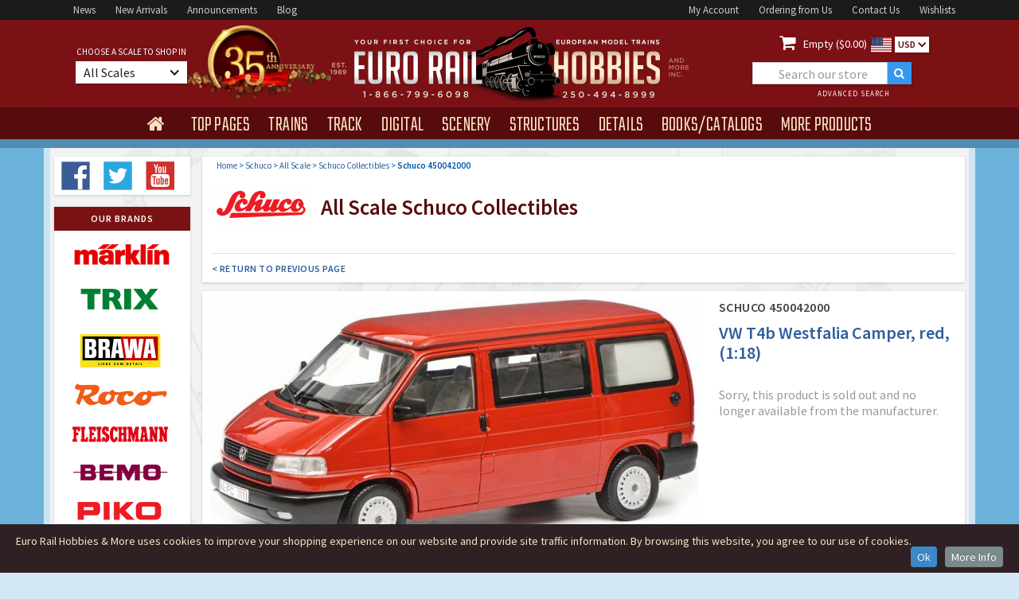

--- FILE ---
content_type: text/html
request_url: https://www.eurorailhobbies.com/schuco/SC-450042000
body_size: 15130
content:


<!DOCTYPE html>

<html>
<head>
<meta charset="utf-8">
<title>Schuco 450042000 VW T4b Westfalia Camper, red, (1:18) </title>
<meta name="description" content="Buy the Schuco 450042000  With the launch of the Volkswagen T4 Transporter series in August 1990, the era of rear-wheel drive...">
<meta name="keywords" content="Schuco, 450042000, All scale,  Schuco Collectibles">
<meta content="INDEX,FOLLOW" name="robots" />
<meta http-equiv="description" content="Schuco 450042000  With the launch of the Volkswagen T4 Transporter series in August 1990, the era of rear-wheel drive...">
<meta property="og:title" content="Schuco 450042000 VW T4b Westfalia Camper, red, (1:18) ">
<meta name="og:url" content="https://www.eurorailhobbies.com/schuco/SC-450042000" />

<meta name="og:site_name" content="Euro Rail Hobbies & More" />
<meta name="viewport" content="width=device-width, initial-scale=1">
<link rel="shortcut icon" type="image/x-icon" href="/images/erh-2016-favico_image.gif">
<link rel="apple-touch-icon" href="/images/erh-2016-webclip_image.gif">
<link rel="stylesheet" type="text/css" href="/css/normalize.css">
<link rel="stylesheet" type="text/css" href="/css/webflow.css">
<link rel="stylesheet" type="text/css" href="/css/euro-rail-hobbies-more.webflow.css">
<link rel="stylesheet" type="text/css" href="/css/jquery-ui.css">
<link rel="canonical" href="https://www.eurorailhobbies.com/schuco/SC-450042000" />

<!-- Google Tag Manager -->
<script>(function(w,d,s,l,i){w[l]=w[l]||[];w[l].push({'gtm.start':
new Date().getTime(),event:'gtm.js'});var f=d.getElementsByTagName(s)[0],
j=d.createElement(s),dl=l!='dataLayer'?'&l='+l:'';j.async=true;j.src=
'https://www.googletagmanager.com/gtm.js?id='+i+dl;f.parentNode.insertBefore(j,f);
})(window,document,'script','dataLayer','GTM-M7P77JF');</script>
<!-- End Google Tag Manager -->

<script src="https://ajax.googleapis.com/ajax/libs/webfont/1.5.18/webfont.js" ></script>
 <script>
    WebFont.load({
      google: {
        families: ["Teko:300,regular,500","Source Sans Pro:200,300,regular,600,700"]
      }
    });
</script>

<script>(function(w,d,t,r,u){var f,n,i;w[u]=w[u]||[],f=function(){var o={ti:"97190383", enableAutoSpaTracking: true};o.q=w[u],w[u]=new UET(o),w[u].push("pageLoad")},n=d.createElement(t),n.src=r,n.async=1,n.onload=n.onreadystatechange=function(){var s=this.readyState;s&&s!=="loaded"&&s!=="complete"||(f(),n.onload=n.onreadystatechange=null)},i=d.getElementsByTagName(t)[0],i.parentNode.insertBefore(n,i)})(window,document,"script","//bat.bing.com/bat.js","uetq");</script>


  <link rel="shortcut icon" type="image/x-icon" href="/images/erh-2016-favico_image.gif">
  <link rel="apple-touch-icon" href="/images/erh-2016-webclip_image.gif">
  <style type="text/css">
	#finderalert {
	font-size: 12px;
	line-height: 14px;
	font-weight: 600;
	color: #dd0000;
	display:none;
	padding:0 0 5px 0;
	margin:0px 15px 9px 15px;
	}
	
	.faceted-nav-showall-link {
	  color: #305e9c;
	  font-size: 10px;
	  font-weight: 600;
	  letter-spacing: 0.5px;
	  text-decoration:none;
	}
	
	.breadcrumb {
		display: inline;
		font-size: 11px;
		color: #0054a6;
		font-weight: 400;
	}
	
	.shand {
		border: 1px solid #6db2db;
		background-color: #fafafa;
		font-size: 12px;
		line-height:18px;
		color: #444;
		font-weight: 400;
		padding:8px;
	}
	
	div.ui-tooltip {
    min-width: 250px;
	}	
	
	strong {font-weight: 600;font-style: normal;}
	  
    @media screen and (min-width: 1200px) {
        .w-container {
          max-width: 1170px;
        }
        .erh-nav-dropdown-toogle {
	        margin-right: 0px;
			margin-bottom: 0px;
			padding: 12px 15px 7px 15px;
		}
		 .era-nav-dropdown-text {
		 font-size: 28px;
		 letter-spacing: 0px;
      	}
      	.nav2-centerblock {
	  	width: 480px;
	  	}
	  	.nav2-leftblock {
	  	width: 340px;
	  	}
	  	.nav2-rightblock {
	  	width: 340px;
	  	}
	  	.era-searchbox1 {
		width: 200px;
		margin-left:25px;
  		}
  		.erh-brand-banner-image {
  		height: 256px;
  		}
  		.erh-navmenu { height:40px;}
    }
 
  @media (max-width: 479px) { .erh-navmenu { height:auto;} }
  </style>
<link rel="stylesheet" type="text/css" href="/css/euro-rail-hobbies-more.webflow.css?v=1.7">
<link rel="stylesheet" href="/js/CookieInfo/css/default.css">
<!-- Google tag (gtag.js) -->
<script async src="https://www.googletagmanager.com/gtag/js?id=AW-1072394777"></script>
<script>
  window.dataLayer = window.dataLayer || [];
  function gtag(){dataLayer.push(arguments);}
  gtag('js', new Date());

  gtag('config', 'AW-1072394777');
</script>

<script>
  gtag('config', 'AW-1072394777/TOd1CMT_6s8aEJnkrf8D', {
    'phone_conversion_number': '1-866-799-6098'
  });
</script>

</head>
<body class="body-erh">




<div>
  <div itemtype="https://schema.org/Product" itemscope>
    <meta itemprop="mpn" content="450042000" />
    <meta itemprop="name" content="Schuco VW T4b Westfalia Camper, red, (1:18)" />
    
    <meta itemprop="description" content="Schuco 450042000  With the launch of the Volkswagen T4 Transporter series in August 1990, the era of rear-wheel drive..." />
    <div itemprop="offers" itemtype="https://schema.org/Offer" itemscope>
      <link itemprop="url" href="https://www.eurorailhobbies.com/schuco/SC-450042000" />
      
      <meta itemprop="availability" content="https://schema.org/BackOrder" />
      <meta itemprop="priceCurrency" content="USD" />
      <meta itemprop="itemCondition" content="https://schema.org/NewCondition" />
      <meta itemprop="price" content="0.00" />
      <meta itemprop="priceValidUntil" content="2027-1-25" />
    </div>
    <meta itemprop="sku" content="450042000" />
    
    <div itemprop="brand" itemtype="https://schema.org/Brand" itemscope>
      <meta itemprop="name" content="Schuco" />
    </div>
  </div>
</div>
<!-- Google Tag Manager (noscript) -->
<noscript><iframe src="https://www.googletagmanager.com/ns.html?id=GTM-M7P77JF"
height="0" width="0" style="display:none;visibility:hidden"></iframe></noscript>
<!-- End Google Tag Manager (noscript) -->
  <div class="w-section nav1-bar">
    <div class="w-container nav1-container">
      <div class="nav1-leftblock"><a href="/news.asp" class="nav1-link">News</a><a href="/arrivals.asp" class="nav1-link">New&nbsp;Arrivals</a><a href="/newitems.asp" class="nav1-link">Announcements</a><a target="_blank" rel="nofollow noopener noreferrer"  href="http://blog.eurorailhobbies.com" class="nav1-link">Blog</a>
      </div>
      <div class="nav1-rightblock"><a href="/account-login.asp" class="nav1-link">My&nbsp;Account</a><a href="/ordering.asp" class="nav1-link">Ordering&nbsp;from&nbsp;Us</a><a href="/contactus.asp" class="nav1-link">Contact&nbsp;Us</a><a href="/wishlist-start.asp" class="nav1-link">Wishlists</a>
      </div>
    </div>
  </div>
  <div class="w-section nav2-bar">
    <div class="w-container nav2-container a-35">
      <div class="nav2-leftblock">
          <div class="nav2-leftblock-content">
              <div class="era-choose-label">choose a scale to shop in</div>
                <div data-delay="0" data-hover="1" class="w-dropdown erh-choose-dropdown">
                  <div class="w-dropdown-toggle erh-choose-dropdown-toggle">
                    <div class="erh-choose-dropdown-text">All Scales</div>
                    <div class="w-icon-dropdown-toggle erh-choose-icon"></div>
                  </div>
                  <nav data-ix="dropdown-animation" class="w-dropdown-list erh-choose-dropdown-list">
                    <div class="erg-scale-trigger"><a rel="nofollow" href="/product.asp?stock=SC-450042000&selectscale=All" class="erh-scale-link scaletop">Show all Scale Products</a></div>
                    <div class="erg-scale-trigger"><a rel="nofollow" href="/product.asp?stock=SC-450042000&selectscale=Z" class="erh-scale-link">Z Scale</a><div class="erh-icon-div"><img width="11" src="/images/erh-ice-icon.svg" class="erh-scale-icon" alt="Z Scale"></div><div class="erh-scale-icontext">1/220</div></div>
                    <div class="erg-scale-trigger"><a rel="nofollow" href="/product.asp?stock=SC-450042000&selectscale=N" class="erh-scale-link">N Scale</a><div class="erh-icon-div"><img width="13" src="/images/erh-ice-icon.svg" class="erh-scale-icon" alt="N Scale"></div><div class="erh-scale-icontext">1/160</div></div>
                    <div class="erg-scale-trigger"><a rel="nofollow" href="/product.asp?stock=SC-450042000&selectscale=TT" class="erh-scale-link">TT Scale</a><div class="erh-icon-div"><img width="15" src="/images/erh-ice-icon.svg" class="erh-scale-icon" alt="TT Scale"></div><div class="erh-scale-icontext">1/120</div></div>
                    <div class="erg-scale-trigger"><a rel="nofollow" href="/product.asp?stock=SC-450042000&selectscale=HO" class="erh-scale-link">HO Scale</a><div class="erh-icon-div"><img width="18" src="/images/erh-ice-icon.svg" class="erh-scale-icon" alt="HO Scale"></div><div class="erh-scale-icontext">1/87</div></div>
                    <div class="erg-scale-trigger"><a rel="nofollow" href="/product.asp?stock=SC-450042000&selectscale=O" class="erh-scale-link">O Scale</a><div class="erh-icon-div"><img width="22" src="/images/erh-ice-icon.svg" class="erh-scale-icon" alt="O Scale"></div><div class="erh-scale-icontext">1/45</div></div>
                    <div class="erg-scale-trigger"><a rel="nofollow" href="/product.asp?stock=SC-450042000&selectscale=G" class="erh-scale-link">G Scale</a><div class="erh-icon-div"><img width="25" src="/images/erh-ice-icon.svg" class="erh-scale-icon" alt="G Scale"></div><div class="erh-scale-icontext">1/22.5</div></div>
                    <div class="erg-scale-trigger"><a rel="nofollow" href="/product.asp?stock=SC-450042000&selectscale=1" class="erh-scale-link">1-Gauge</a><div class="erh-icon-div"><img width="25" src="/images/erh-ice-icon.svg" class="erh-scale-icon" alt="1 Gauge"></div><div class="erh-scale-icontext">1/32</div></div>
   
                    <div class="erg-scale-trigger"><a rel="nofollow" href="/product.asp?stock=SC-450042000&selectscale=HOe" class="erh-scale-link scaletop">HOe Narrow Gauge</a></div>
                    <div class="erg-scale-trigger"><a rel="nofollow" href="/product.asp?stock=SC-450042000&selectscale=HOm" class="erh-scale-link scaletop">HOm Narrow Gauge</a></div>
                    <div class="erg-scale-trigger"><a rel="nofollow" href="/product.asp?stock=SC-450042000&selectscale=Om" class="erh-scale-link scaletop">Om Narrow Gauge</a></div>
                  </nav>
                </div>
          </div>
      </div>
      <div class="nav2-centerblock"><a href="/index.asp"><img width="371" src="/images/erh_head_logo900.png" class="erg-head-logo" alt="Euro Rail Hobbies & More"></a>
      </div>
      <div class="w-clearfix nav2-rightblock">
        <div class="erh-cart-block"><a rel="nofollow" href="/cart.asp" class="erh-cart-icon"></a>
          <div class="erh-cart-text"><a rel="nofollow" href="/cart.asp" style="color:#fff;text-decoration: none;"> Empty ($0.00)</div><img width="26" src="/images/us.svg" class="currency-icon" alt="US Dollars">
					
					</a>
          <div data-delay="0" class="w-dropdown currency-dropdown">
            <div class="w-dropdown-toggle currency-dropdown-toggle">
              <div class="currency-dropdown-text">USD</div>
              <div class="w-icon-dropdown-toggle currency-dropdown-icon"></div>
            </div>
            <nav class="w-dropdown-list currency-dropdown-list">
	            
	            	<a rel="nofollow" href="/product.asp?stock=SC-450042000&selectcurr=USA" class="w-dropdown-link currency-dropdown-link usd">USD</a>
	            	<a rel="nofollow" href="/product.asp?stock=SC-450042000&selectcurr=CDN" class="w-dropdown-link currency-dropdown-link cdn">CDN</a>
	            
            </nav>
          </div>
        </div>
        <div class="w-form erh-formwrapper1">
          <form action="/products.asp" method="get" id="erh-search" name="erh-search" data-name="ERH Product Search" method="post" class="w-clearfix erh-searchform1">
            <input id="erh_find" type="text" placeholder="Search our store" name="erh_find" data-name="erh_find" class="w-input era-searchbox1" maxlength="30">
            <input type="submit" value=""  class="w-button erh-searchbutton">
            <input type="hidden" name="SO" id="SO" value="5">
            <a href="/advancedsearch.asp" class="w-inline-block erh-header-advanced">
              <div class="erh-header-advanced-text">advanced search</div>
            </a>
          </form>
        </div>
      </div>
    </div>
  </div>
  <div data-collapse="small" data-animation="default" data-duration="600" data-contain="1" class="w-nav nav4-bar">
    <div class="w-container erh-nav-container">
      <nav role="navigation" class="w-nav-menu erh-navmenu" style="visibility: hidden;"><a href="/index.asp" class="w-nav-link erh-nav-home" ></a>
        <div data-delay="350" data-hover="1" class="w-dropdown erh-nav-dropdown" >
          <div class="w-dropdown-toggle erh-nav-dropdown-toogle">
            <div class="era-nav-dropdown-text" style="display: none;" >top pages</div>
          </div>
          <nav data-ix="dropdown-animation" class="w-dropdown-list erh-menu-dropdown"  ><a href="/arrivals.asp" class="w-dropdown-link erh-dropdown-link dd-link-w-help">New Product Arrivals</a>
            <div class="erh-menu-helptext">Check out the latest products to arrive in our store - always in-stock and ready to ship!</div><a href="/newitems.asp" class="w-dropdown-link erh-dropdown-link dd-link-w-help">Product Announcements</a>
            <div class="erh-menu-helptext">Find all the recent new item announcements from the top manufacturers here.</div><a href="/products.asp?sa=1" class="w-dropdown-link erh-dropdown-link dd-link-w-help">Sale &amp; Clearance Products</a><div class="erh-menu-helptext">Great discounts &amp; clear-outs!</div><a href="/preowned.asp" class="w-dropdown-link erh-dropdown-link dd-link-w-help">Pre-Owned &amp; Collectibles</a><div class="erh-menu-helptext">High Quality 2nd Hand/Used Products</div>
            <a href="/news.asp" class="w-dropdown-link erh-dropdown-link dd-link-w-help">Latest News &amp; Updates</a>
            <div class="erh-menu-helptext">Stay up to date on sales, new products and everything else.</div><a href="/gallery.asp" class="w-dropdown-link erh-dropdown-link">ERH Photo Gallery</a><div class="erh-menu-helptext">Layouts &amp; Shows</div><a target="_blank" rel="nofollow noopener noreferrer"  href="http://blog.eurorailhobbies.com" class="w-dropdown-link erh-dropdown-link">ERH Blog</a>
          </nav>
        </div>
        <div data-delay="350" data-hover="1" class="w-dropdown erh-nav-dropdown" >
          <div class="w-dropdown-toggle erh-nav-dropdown-toogle">
            <div class="era-nav-dropdown-text" style="display: none;">trains</div>
          </div>
          <nav data-ix="dropdown-animation" class="w-dropdown-list erh-menu-dropdown" >
            <div class="erh-menu-trains-box" >
              <div class="erh-menu-trains-ac-box">
                <div class="erh-menu-trains-ac-box-title">for Marklin AC</div><a href="/products.asp?CA=4" class="erh-menu-trains-box-link ac-link">AC Steam Locomotives</a><a href="/products.asp?CA=5" class="erh-menu-trains-box-link ac-link">AC Electric Locomotives</a><a href="/products.asp?CA=6" class="erh-menu-trains-box-link ac-link">AC Diesel Locomotives</a><a href="/products.asp?CA=78" class="erh-menu-trains-box-link ac-link">AC Railcars</a><a href="/products.asp?CA=54" class="erh-menu-trains-box-link ac-link">AC Train Sets</a><a href="/products.asp?mn=1&CA=14" class="erh-menu-trains-box-link ac-link">Marklin Starter Sets</a><a href="/products.asp?CA=87" class="erh-menu-trains-box-link ac-link">Marklin My World</a>
              </div>
              <div class="erh-menu-trains-dc-box">
                <div class="erh-menu-trains-dc-box-title">for DC 2-Rail</div><a href="/products.asp?CA=1" class="erh-menu-trains-box-link">Steam Locomotives</a><a href="/products.asp?CA=2" class="erh-menu-trains-box-link">Electric&nbsp;Locomotives</a><a href="/products.asp?CA=3" class="erh-menu-trains-box-link">Diesel Locomotives</a><a href="/products.asp?CA=79" class="erh-menu-trains-box-link">Railcars</a><a href="/products.asp?CA=53" class="erh-menu-trains-box-link">Train Sets</a><a href="/products.asp?CA=14" class="erh-menu-trains-box-link">Starter Sets</a>
              </div>
            </div>
            <div class="erh-menu-trains-other-box">
              <div class="erh-menu-trains-dc-box-title">Rolling Stock <span class="erh-menu-trains-subtitle">(for AC and DC)</span>
              </div><a href="/products.asp?CA=8" class="erh-menu-trains-box-link">Freight Cars</a><a href="/products.asp?CA=7" class="erh-menu-trains-box-link">Passenger Cars</a>
              
            </div>
          </nav>
        </div>
        <div data-delay="350" data-hover="1" class="w-dropdown erh-nav-dropdown">
          <div class="w-dropdown-toggle erh-nav-dropdown-toogle">
            <div class="era-nav-dropdown-text" style="display: none;">track</div>
          </div>
          
          <nav data-ix="dropdown-animation" class="w-dropdown-list erh-menu-dropdown" >
			  <a href="/products.asp?CA=9" class="w-dropdown-link erh-dropdown-link">Straight and Curved Track</a><a href="/products.asp?CA=55" class="w-dropdown-link erh-dropdown-link">Turnouts</a><a href="/products.asp?CA=56" class="w-dropdown-link erh-dropdown-link">Special Track (function etc)</a><a href="/products.asp?CA=57" class="w-dropdown-link erh-dropdown-link">Roadbed &amp; Ballast</a><a href="/products.asp?CA=10" class="w-dropdown-link erh-dropdown-link">Signals</a><a href="/products.asp?CA=32" class="w-dropdown-link erh-dropdown-link">Catenary</a>
          </nav>
        </div>
        <div data-delay="0" data-hover="1" class="w-dropdown erh-nav-dropdown">
          <div class="w-dropdown-toggle erh-nav-dropdown-toogle">
            <div class="era-nav-dropdown-text" style="display: none;">digital</div>
          </div>
          <nav data-ix="dropdown-animation" class="w-dropdown-list erh-menu-dropdown" >
			  <a href="/products.asp?CA=12" class="w-dropdown-link erh-dropdown-link">Locomotive Decoders</a><a href="/products.asp?CA=59" class="w-dropdown-link erh-dropdown-link">Command Stations and Expansion</a><a href="/products.asp?CA=58" class="w-dropdown-link erh-dropdown-link">Function/Stationary Decoders</a><a href="/products.asp?CA=61" class="w-dropdown-link erh-dropdown-link">Transformers</a><a href="/products.asp?CA=60" class="w-dropdown-link erh-dropdown-link">Digital Accessories</a>
          </nav>        </div>
        <div data-delay="0" data-hover="1" class="w-dropdown erh-nav-dropdown">
          <div class="w-dropdown-toggle erh-nav-dropdown-toogle">
            <div class="era-nav-dropdown-text" style="display: none;">scenery</div>
          </div>
          <nav data-ix="dropdown-animation" class="w-dropdown-list erh-menu-dropdown" >
			  <a href="/products.asp?CA=92" class="w-dropdown-link erh-dropdown-link">Static Grass &amp; Applicators</a><a href="/products.asp?CA=94" class="w-dropdown-link erh-dropdown-link">Grass Tufts &amp; Strips</a><a href="/products.asp?CA=95" class="w-dropdown-link erh-dropdown-link">Grass &amp; Foliage Mats</a><a href="/products.asp?CA=25" class="w-dropdown-link erh-dropdown-link">Flock &amp; Scatter Material</a><a href="/products.asp?CA=93" class="w-dropdown-link erh-dropdown-link">Trees</a><a href="/products.asp?CA=24" class="w-dropdown-link erh-dropdown-link">Bushes &amp; Detail Plants</a><a href="/products.asp?CA=63" class="w-dropdown-link erh-dropdown-link">Rock and Gravel</a><a href="/products.asp?CA=62" class="w-dropdown-link erh-dropdown-link">Water</a><a href="/products.asp?CA=64" class="w-dropdown-link erh-dropdown-link">Walls and Decor Sheets</a><a href="/products.asp?CA=65" class="w-dropdown-link erh-dropdown-link">Landscape Forming</a><a href="/products.asp?CA=40" class="w-dropdown-link erh-dropdown-link">Roads and Streets</a><a href="/products.asp?CA=39" class="w-dropdown-link erh-dropdown-link">Layouts &amp; Layout Kits</a>
          </nav>
        </div>
        <div data-delay="0" data-hover="1" class="w-dropdown erh-nav-dropdown">
          <div class="w-dropdown-toggle erh-nav-dropdown-toogle">
            <div class="era-nav-dropdown-text" style="display: none;">structures</div>
          </div>
          <nav data-ix="dropdown-animation" class="w-dropdown-list erh-menu-dropdown" >
			  <a href="/products.asp?CA=16" class="w-dropdown-link erh-dropdown-link">Stations and Platforms</a><a href="/products.asp?CA=17" class="w-dropdown-link erh-dropdown-link">Railway Buildings</a><a href="/products.asp?CA=18" class="w-dropdown-link erh-dropdown-link">Industry (factories etc)</a><a href="/products.asp?CA=19" class="w-dropdown-link erh-dropdown-link">Commerce (shops etc)</a><a href="/products.asp?CA=35" class="w-dropdown-link erh-dropdown-link">Churches and Landmarks</a><a href="/products.asp?CA=20" class="w-dropdown-link erh-dropdown-link">Farm and Country Buildings</a><a href="/products.asp?CA=21" class="w-dropdown-link erh-dropdown-link">Town and Village Buildings</a><a href="/products.asp?CA=22" class="w-dropdown-link erh-dropdown-link">City Buildings</a><a href="/products.asp?CA=23" class="w-dropdown-link erh-dropdown-link">Tunnels and Bridges</a><a href="/products.asp?CA=27" class="w-dropdown-link erh-dropdown-link">Circus</a><a href="/products.asp?CA=28" class="w-dropdown-link erh-dropdown-link">Military</a>
          </nav>
        </div>
        <div data-delay="0" data-hover="1" class="w-dropdown erh-nav-dropdown">
          <div class="w-dropdown-toggle erh-nav-dropdown-toogle">
            <div class="era-nav-dropdown-text" style="display: none;">details</div>
          </div>
          <nav data-ix="dropdown-animation" class="w-dropdown-list erh-menu-dropdown" >
			  <a href="/products.asp?CA=11" class="w-dropdown-link erh-dropdown-link">Lights</a><a href="/products.asp?CA=29" class="w-dropdown-link erh-dropdown-link">Figures and Animals</a><a href="/products.asp?CA=30" class="w-dropdown-link erh-dropdown-link">Automobiles</a><a href="/products.asp?CA=69" class="w-dropdown-link erh-dropdown-link">Military Figures</a><a href="/products.asp?CA=70" class="w-dropdown-link erh-dropdown-link">Trucks Buses and Misc Vehicles</a><a href="/products.asp?CA=71" class="w-dropdown-link erh-dropdown-link">Military Vehicles</a><a href="/products.asp?CA=72" class="w-dropdown-link erh-dropdown-link">Scenes and Dioramas</a><a href="/products.asp?CA=73" class="w-dropdown-link erh-dropdown-link">Backgrounds</a><a href="/products.asp?CA=31" class="w-dropdown-link erh-dropdown-link">Scenery Details</a><a href="/products.asp?CA=26" class="w-dropdown-link erh-dropdown-link">Freight Loads</a><a href="/products.asp?CA=91" class="w-dropdown-link erh-dropdown-link">Ships and Boats</a><a href="/products.asp?CA=85" class="w-dropdown-link erh-dropdown-link">Faller Car System</a><a href="/products.asp?CA=97" class="w-dropdown-link erh-dropdown-link">Viessmann CarMotion</a>
          </nav>
        </div>
        <div data-delay="0" data-hover="1" class="w-dropdown erh-nav-dropdown">
          <div class="w-dropdown-toggle erh-nav-dropdown-toogle">
            <div class="era-nav-dropdown-text" style="display: none;">books/catalogs</div>
          </div>
          <nav data-ix="dropdown-animation" class="w-dropdown-list erh-menu-dropdown" >
			  <a href="/products.asp?CA=44" class="w-dropdown-link erh-dropdown-link">Current Catalogs</a><a href="/products.asp?CA=37" class="w-dropdown-link erh-dropdown-link">Past Catalogs</a><a href="/products.asp?CA=36" class="w-dropdown-link erh-dropdown-link">Books</a><a href="/products.asp?CA=74" class="w-dropdown-link erh-dropdown-link">Video and DVDs</a><a href="/products.asp?CA=75" class="w-dropdown-link erh-dropdown-link">Magazines</a>
          </nav>
        </div>
        <div data-delay="150" data-hover="1" class="w-dropdown erh-nav-dropdown">
          <div class="w-dropdown-toggle erh-nav-dropdown-toogle">
            <div class="era-nav-dropdown-text" style="display: none;">more products</div>
          </div>
          <nav data-ix="dropdown-animation" class="w-dropdown-list erh-menu-dropdown" >
			  <a href="/products.asp?CA=13" class="w-dropdown-link erh-dropdown-link">Electronics</a><a href="/products.asp?CA=41" class="w-dropdown-link erh-dropdown-link">Art Prints</a><a href="/products.asp?CA=77" class="w-dropdown-link erh-dropdown-link">Tools and Supplies</a><a href="/products.asp?CA=38" class="w-dropdown-link erh-dropdown-link">Marklin Tinplate and Special Issues</a><a href="/products.asp?CA=67" class="w-dropdown-link erh-dropdown-link">Glue and Paint</a><a href="/products.asp?CA=76" class="w-dropdown-link erh-dropdown-link">Parts and Details</a><a href="/products.asp?CA=15" class="w-dropdown-link erh-dropdown-link">Misc. Accessories</a><a href="/products.asp?CA=96" class="w-dropdown-link erh-dropdown-link">Schuco Collectibles</a>
				<a href="/products.asp?erh_find=gift+certificate" class="w-dropdown-link erh-dropdown-link">Gift Certificates</a>
        <a href="/preowned.asp" class="w-dropdown-link erh-dropdown-link">Pre-Owned Trains & Collectibles</a>
	          </nav>
        </div>
      </nav>
      <div class="w-nav-button erg-nav-mobile-button">
        <div class="w-icon-nav-menu erh-nav-mobile-icon"></div>
      </div>
    </div>
  </div>
  <div class="w-section nav5-bar"></div>
  
  <div class="w-section main-section">
    <div class="w-container main-container">
      <div class="w-row main-container-row">
        <div class="w-col w-col-2 main-container-leftcol">
		
 <div class="main-container-box product-finder">
          <a target="_blank" rel="nofollow noopener noreferrer"  href="http://www.facebook.com/pages/Euro-Rail-Hobbies-More-Inc/217705751577391" class="w-inline-block erh-social-icon"><img width="40" src="/images/facebook.svg" alt="Facebook"></a>
          <a target="_blank" rel="nofollow noopener noreferrer"  href="http://www.twitter.com/eurorailhobbies" class="w-inline-block erh-social-icon"><img width="40" src="/images/twitter.svg" alt="Twitter"></a>
          <a target="_blank" rel="nofollow noopener noreferrer"  href="http://www.youtube.com/user/eurorailhobbies" class="w-inline-block erh-social-icon"><img width="40" src="/images/youtube.svg" alt="Youtube"></a>
</div>	          <div class="main-container-box brand-stack">
            <div class="main-container-box-header">our brands</div>
            <a href="/marklin.asp" 		class="w-inline-block erh-brand-logo"></a>
            <a href="/trix.asp" 			class="w-inline-block erh-brand-logo trix"></a>
            <a href="/brawa.asp" 		class="w-inline-block erh-brand-logo brawa"></a>
            <a href="/roco.asp" 			class="w-inline-block erh-brand-logo roco"></a>
            <a href="/fleischmann.asp" 	class="w-inline-block erh-brand-logo fleischmann"></a>
            <a href="/bemo.asp" 			class="w-inline-block erh-brand-logo bemo"></a>
            <a href="/piko.asp" 			class="w-inline-block erh-brand-logo piko"></a>
            <a href="/lgb.asp"			class="w-inline-block erh-brand-logo lgb"></a>
            <a href="/km1.asp"			class="w-inline-block erh-brand-logo km1"></a>
            <a href="/lenz.asp"			class="w-inline-block erh-brand-logo lenz"></a>
            <a href="/faller.asp"		class="w-inline-block erh-brand-logo faller"></a>
            <a href="/pola.asp"			class="w-inline-block erh-brand-logo polag"></a>
            <a href="/vollmer.asp"		class="w-inline-block erh-brand-logo vollmer"></a>
            <a href="/kibri.asp"			class="w-inline-block erh-brand-logo kibri"></a>
            <a href="/artitec.asp"		class="w-inline-block erh-brand-logo artitec"></a>
            <a href="/stangel.asp"		class="w-inline-block erh-brand-logo stangel"></a>
            <a href="/mbz.asp"			class="w-inline-block erh-brand-logo mbz"></a>
            <a href="/preiser.asp"		class="w-inline-block erh-brand-logo preiser"></a>
            <a href="/noch.asp"			class="w-inline-block erh-brand-logo noch"></a>
            <a href="/silhouette.asp"	class="w-inline-block erh-brand-logo silhouette"></a>
            <a href="/heki.asp"			class="w-inline-block erh-brand-logo heki"></a>
            <a href="/busch.asp"			class="w-inline-block erh-brand-logo busch"></a>
            <a href="/brekina.asp"		class="w-inline-block erh-brand-logo brekina"></a>
            <a href="/esu.asp"			class="w-inline-block erh-brand-logo esu"></a>
            <a href="/viessmann.asp"		class="w-inline-block erh-brand-logo viessmann"></a>
            <a href="/sommerfeldt.asp"	class="w-inline-block erh-brand-logo sommerfeldt"></a>
            <a href="/art.asp"			class="w-inline-block erh-brand-logo bomhard"></a>
            <a href="/schuco.asp"		class="w-inline-block erh-brand-logo schuco"></a>
            <a href="/preowned.asp"		class="w-inline-block erh-brand-logo preowned"></a>
          </div>
          <div class="main-container-box brand-stacktext">
            <div class="main-container-box-header">our brands</div>
            <a href="/marklin.asp" 		class="w-inline-block erh-brand-logotext">Marklin</a>
            <a href="/trix.asp" 			class="w-inline-block erh-brand-logotext trix">Trix</a>
            <a href="/brawa.asp" 		class="w-inline-block erh-brand-logotext brawa">Brawa</a>
            <a href="/roco.asp" 			class="w-inline-block erh-brand-logotext roco">Roco</a>
            <a href="/fleischmann.asp" 	class="w-inline-block erh-brand-logotext fleischmann">Fleischmann</a>
            <a href="/bemo.asp" 			class="w-inline-block erh-brand-logotext bemo">Bemo</a>
            <a href="/piko.asp" 			class="w-inline-block erh-brand-logotext piko">Piko</a>
            <a href="/lgb.asp"			class="w-inline-block erh-brand-logotext lgb">LGB</a>
            <a href="/km1.asp"			class="w-inline-block erh-brand-logotext km1">KM1</a>
            <a href="/lenz.asp"			class="w-inline-block erh-brand-logotext lenz">Lenz</a>
            <a href="/faller.asp"		class="w-inline-block erh-brand-logotext faller">Faller</a>
            <a href="/pola.asp"			class="w-inline-block erh-brand-logotext polag">Pola</a>
            <a href="/vollmer.asp"		class="w-inline-block erh-brand-logotext vollmer">Vollmer</a>
            <a href="/kibri.asp"			class="w-inline-block erh-brand-logotext kibri">Kibri</a>
            <a href="/artitec.asp"		class="w-inline-block erh-brand-logotext artitec">Artitec</a>
            <a href="/stangel.asp"		class="w-inline-block erh-brand-logotext stangel">Stangel</a>
            <a href="/mbz.asp"			class="w-inline-block erh-brand-logotext mbz">MBZ</a>
            <a href="/preiser.asp"		class="w-inline-block erh-brand-logotext preiser">Preiser</a>
            <a href="/noch.asp"			class="w-inline-block erh-brand-logotext noch">Noch</a>
            <a href="/silhouette.asp"	class="w-inline-block erh-brand-logotext noch">Silhouette</a>
            <a href="/heki.asp"			class="w-inline-block erh-brand-logotext heki">Heki</a>
            <a href="/busch.asp"			class="w-inline-block erh-brand-logotext busch">Busch</a>
            <a href="/brekina.asp"		class="w-inline-block erh-brand-logotext brekina">Brekina</a>
            <a href="/esu.asp"			class="w-inline-block erh-brand-logotext esu">ESU</a>
            <a href="/viessmann.asp"		class="w-inline-block erh-brand-logotext viessmann">Viessmann</a>
            <a href="/sommerfeldt.asp"	class="w-inline-block erh-brand-logotext sommerfeldt">Sommerfeldt</a>
            <a href="/art.asp"			class="w-inline-block erh-brand-logotext bomhard">Art Prints</a>
            <a href="/schuco.asp"		class="w-inline-block erh-brand-logotext carrera">Schuco</a>
            <a href="/preowned.asp"		class="w-inline-block erh-brand-logotext carrera">Pre-Owned & Collectible</a>
          </div>
        </div>
        <style type='text/css'>
	.additional-attributes tr, .additional-attributes tr:first-child { border-bottom: 1px solid rgb(216, 216, 216); }
    .additional-attributes-att { width: 100%; margin-top: 12px; }
    .additional-attributes td, .additional-attributes th { padding: 6px !important; }
</style>

<div class="w-col w-col-10 w-col-medium-10 main-container-rightcol">

    

    <div class="main-container-box _5bottommargin">
        <div style="margin: 10px 0 2px 18px"><div class="breadcrumb"><a href="/index.asp">Home</a> > </div><div class="breadcrumb" ><a href="/schuco.asp"> Schuco</a> > </div><div class="breadcrumb" ><a href="/products.asp?mn=42&sc=All"> All Scale</a> > </div><div class="breadcrumb" ><a href="/products.asp?mn=42&ca=96&sc=All "> Schuco Collectibles</a> > </div><div class="breadcrumb"><strong>Schuco 450042000</strong></div></div>
        <div class="w-row">
            <div class="w-col w-col-8">
                <div class="erh-list-leftcol-block">
                    <h2 class="erh-h2" style="line-height: 26px; margin-top: 10px; "><a href="#" style="vertical-align:middle;" class="w-inline-block erh-brand-logo schuco"'  alt='Schuco'></a>&nbsp;&nbsp;All Scale Schuco Collectibles</h2>
                </div>
            </div>
            <div class="w-col w-col-4">
                

                <form action="#">
                    <fieldset>

                        
                    </fieldset>
                </form>


                
            </div>
        </div>

        <div class="erh-product-page-pagination-block">
            <div class="w-row erh-product-page-paginationrow">
                <div class="w-col w-col-3 w-col-small-3 erh-product-page-paginationrow-col1">
                    
                    <a href="javascript:history.back(1)" class="erh-product-page-back">&lt; Return to Previous Page</a>
                    
                </div>
                

                <div class="w-col w-col-3 w-col-small-3"><a href="#" class="erh-product-page-back">&nbsp;</a></div>
            </div>
        </div>

    </div>

    
    <div class="main-container-box _5bottommargin">
        <div class="w-row">
            <div class="w-col w-col-8 erh-product-page-leftcol">
                <div class="erh-large-product-image-box" title="Schuco 450042000 VW T4b Westfalia Camper, red, (1:18)">
                    
                    <a href="#" class="w-lightbox w-inline-block">
                        <img alt="Schuco 450042000 VW T4b Westfalia Camper, red, (1:18)" src="/item_pics/schuco/900_SC-450042000.jpg" class="erh-product-page-large-image">
                        <script type="application/json" class="w-json">
				  { "group": "EuroRail", "items": [{
					"_id": "",
					"cdnUrl": "/item_pics/schuco/900_SC-450042000.jpg",
					"fileName": "",
					"origFileName": "",
					"type": "image",
					"url": "https://www.eurorailhobbies.com//item_pics/schuco/900_SC-450042000.jpg"
				  }] }
                        </script>
                    </a>
                    
                </div>
                
                <div class="erh-product-page-gallery-block">
                    <a href="#" class="w-lightbox w-inline-block erh-product-page-lightbox-link" style="background-image: url('/item_pics/schuco/900_SC-450042000a.jpg');"><img alt="Additional images" src="/images/clear-gallery.png" class="erh-product-page-lightbox-image">
                        <script type="application/json" class="w-json">
							  { "group": "EuroRail", "items": [{
								"_id": "0",
								"cdnUrl": "/item_pics/schuco/900_SC-450042000a.jpg",
								"fileName": "SC-450042000a",
								"origFileName": "SC-450042000a",
								"type": "image",
								"url": "https://www.eurorailhobbies.com//item_pics/schuco/900_SC-450042000a.jpg"
							  }] }
                        </script>
                    </a><a href="#" class="w-lightbox w-inline-block erh-product-page-lightbox-link" style="background-image: url('/item_pics/schuco/900_SC-450042000b.jpg');"><img alt="Additional images" src="/images/clear-gallery.png" class="erh-product-page-lightbox-image">
                        <script type="application/json" class="w-json">
							  { "group": "EuroRail", "items": [{
								"_id": "1",
								"cdnUrl": "/item_pics/schuco/900_SC-450042000b.jpg",
								"fileName": "SC-450042000b",
								"origFileName": "SC-450042000b",
								"type": "image",
								"url": "https://www.eurorailhobbies.com//item_pics/schuco/900_SC-450042000b.jpg"
							  }] }
                        </script>
                    </a><a href="#" class="w-lightbox w-inline-block erh-product-page-lightbox-link" style="background-image: url('/item_pics/schuco/900_SC-450042000c.jpg');"><img alt="Additional images" src="/images/clear-gallery.png" class="erh-product-page-lightbox-image">
                        <script type="application/json" class="w-json">
							  { "group": "EuroRail", "items": [{
								"_id": "2",
								"cdnUrl": "/item_pics/schuco/900_SC-450042000c.jpg",
								"fileName": "SC-450042000c",
								"origFileName": "SC-450042000c",
								"type": "image",
								"url": "https://www.eurorailhobbies.com//item_pics/schuco/900_SC-450042000c.jpg"
							  }] }
                        </script>
                    </a><a href="#" class="w-lightbox w-inline-block erh-product-page-lightbox-link" style="background-image: url('/item_pics/schuco/900_SC-450042000d.jpg');"><img alt="Additional images" src="/images/clear-gallery.png" class="erh-product-page-lightbox-image">
                        <script type="application/json" class="w-json">
							  { "group": "EuroRail", "items": [{
								"_id": "3",
								"cdnUrl": "/item_pics/schuco/900_SC-450042000d.jpg",
								"fileName": "SC-450042000d",
								"origFileName": "SC-450042000d",
								"type": "image",
								"url": "https://www.eurorailhobbies.com//item_pics/schuco/900_SC-450042000d.jpg"
							  }] }
                        </script>
                    </a><a href="#" class="w-lightbox w-inline-block erh-product-page-lightbox-link" style="background-image: url('/item_pics/schuco/900_SC-450042000e.jpg');"><img alt="Additional images" src="/images/clear-gallery.png" class="erh-product-page-lightbox-image">
                        <script type="application/json" class="w-json">
							  { "group": "EuroRail", "items": [{
								"_id": "4",
								"cdnUrl": "/item_pics/schuco/900_SC-450042000e.jpg",
								"fileName": "SC-450042000e",
								"origFileName": "SC-450042000e",
								"type": "image",
								"url": "https://www.eurorailhobbies.com//item_pics/schuco/900_SC-450042000e.jpg"
							  }] }
                        </script>
                    </a><a href="#" class="w-lightbox w-inline-block erh-product-page-lightbox-link" style="background-image: url('/item_pics/schuco/900_SC-450042000f.jpg');"><img alt="Additional images" src="/images/clear-gallery.png" class="erh-product-page-lightbox-image">
                        <script type="application/json" class="w-json">
							  { "group": "EuroRail", "items": [{
								"_id": "5",
								"cdnUrl": "/item_pics/schuco/900_SC-450042000f.jpg",
								"fileName": "SC-450042000f",
								"origFileName": "SC-450042000f",
								"type": "image",
								"url": "https://www.eurorailhobbies.com//item_pics/schuco/900_SC-450042000f.jpg"
							  }] }
                        </script>
                    </a><a href="#" class="w-lightbox w-inline-block erh-product-page-lightbox-link" style="background-image: url('/item_pics/schuco/900_SC-450042000g.jpg');"><img alt="Additional images" src="/images/clear-gallery.png" class="erh-product-page-lightbox-image">
                        <script type="application/json" class="w-json">
							  { "group": "EuroRail", "items": [{
								"_id": "6",
								"cdnUrl": "/item_pics/schuco/900_SC-450042000g.jpg",
								"fileName": "SC-450042000g",
								"origFileName": "SC-450042000g",
								"type": "image",
								"url": "https://www.eurorailhobbies.com//item_pics/schuco/900_SC-450042000g.jpg"
							  }] }
                        </script>
                    </a><a href="#" class="w-lightbox w-inline-block erh-product-page-lightbox-link" style="background-image: url('/item_pics/schuco/900_SC-450042000h.jpg');"><img alt="Additional images" src="/images/clear-gallery.png" class="erh-product-page-lightbox-image">
                        <script type="application/json" class="w-json">
							  { "group": "EuroRail", "items": [{
								"_id": "7",
								"cdnUrl": "/item_pics/schuco/900_SC-450042000h.jpg",
								"fileName": "SC-450042000h",
								"origFileName": "SC-450042000h",
								"type": "image",
								"url": "https://www.eurorailhobbies.com//item_pics/schuco/900_SC-450042000h.jpg"
							  }] }
                        </script>
                    </a>
                </div>
                
            </div>
            <div class="w-col w-col-4 erh-product-page-rightcol">
                <div class="erh-product-page-detail-block">

                    
                    <h1 class="erh-product-page-stock">SCHUCO&nbsp;450042000</h1>
                    <h2 class="erh-product-page-title">VW T4b Westfalia Camper, red, (1:18)</h2>
                    
                    <div style="margin-bottom: 20px; margin-top: 30px; font-size: 16px; color: #999;">Sorry, this product is sold out and no longer available from the manufacturer.</div>
                    
                    <div style="margin-bottom: 20px; margin-top: 10px; font-size: 18px; color: #999;">
                        
                    </div>
                    
                </div>
            </div>
        </div>
        <div class="w-row">
            <div class="w-col w-col-8">
                <div class="erh-product-page-longdesc-block">
                    <p class="shand">This product does not have a specific scale associated with it. It will appear in our product lists regardless of what scale you have selected . Please check the description (if available) to ensure that it meets you needs.</p><p><p>With the launch of the Volkswagen T4 Transporter series in August 1990, the era of rear-wheel drive and rearengined VW Transporters finally came to an end. While in the predecessor T1, T2 and T3 series the engine was housed in the rear of the vehicle, the completely redesigned VW T4 now featured a transverse front engine that drove the front wheels. In particular, this had the considerable advantage that the VW Transporter, like most of its competitors, now also had a lower-lying, continuous load area. This continuous load area was an extremely important sales argument and was quickly reflected in the sales success of the T4. In addition to the purely commercial version of the Transporter which was mainly used by business customers and public agencies, the Multivan and Camping versions were particularly popular with private individuals. Thanks to a very practical and well thought-out interior, these vehicles offered a considerable degree of comfort on long journeys, were ideal for recreational trips and, thanks to the redesigned chassis and compact exterior dimensions, provided car-like ride comfort. Schuco is going to produce in a limited edition of 1.000 pieces a miniature model of this VW T4b Westfalia Camper to a scale of 1:18. Just like the other models of the Schuco Edition 1:18, the VW T4 comes with many lovingly crafted details, such as opening and closing doors, a front opening hood and the opening bonnet under which the highly detailed replica of the engine is accommodated.</p> <p> </p> </p>
                </div>
            </div>
            <div class="w-col w-col-4">

                
                <div class="erh-product-page-data-block">
                    
                    <div class="erh-product-page-data-header">scale</div>
                    <div class="erh-product-page-data-text">All</div>
                    
                    <div class="erh-product-page-data-header">category</div>
                    <div class="erh-product-page-data-text">
                        Schuco Collectibles
                    </div>
                    
                    <div class="erh-product-page-data-header">our product code</div>
                    <div class="erh-product-page-data-text">SC-450042000</div>
                    
                </div>
            </div>
        </div>
    </div>

    
    <div class="main-container-box _5bottommargin">
        <div class="main-container-box-header">Similar products</div>
    </div>
    
    <div class="w-clearfix erh-list-product2-block">
        <div class="erh-list-product2-box1" data-tooltip="/item_pics/schuco/300_SC-452674300.jpg" >
            <a title="Schuco 452674300 Mercedes-Benz G Model âRescue Service" href="/schuco/SC-452674300" class="w-inline-block erh-small-product-image-box listpage" style="background-image: url('/item_pics/schuco/300_SC-452674300.jpg');">
                <div class="erh-small-product-flag listpageflag saleprice">ON SALE</div>
                
            </a>
        </div>
        <div class="erh-list-product2-box2">
            <div class="erh-list-product-data" style="letter-spacing: 0.5px;">
                SCHUCO&nbsp;452674300
            </div>
            <div class="erh-list-product-title"><a href="/schuco/SC-452674300" class="listpage-title-link">Mercedes-Benz G Model “Rescue Service</a></div>
            <div class="erh-list-product-data datadetails"><span class="greytext">Scale:</span>&nbsp;All &nbsp; &nbsp;</div>
        </div>
        <div class="erh-list-product2-34-box">
            <div data-ix="product-grid" class="erh-list-product2-box3">
                
                <div class="erh-list-product-ourprice listpage-salepricetitle">sale price</div>
                <div class="erh-list-product-price listpage-saleprice">
                    $17.06 <span class="erh-list-product-cur">USD

                        <br>
                        <span class="erh-list-product-msrp">
                            &nbsp;
                        </span></span>
                </div>
                
                <div class="erh-list-product2-instock">in stock</div>
                
            </div>
            <div data-ix="product-grid" class="erh-list-product2-box4"><a rel="nofollow" href="/cart.asp?add=SC-452674300" class="w-button erh-list-product-addtocart">ADD TO CART</a><a href="/schuco/SC-452674300" class="w-button erh-list-product-moredetails">more details</a></div>
        </div>
    </div>
    
    <div class="w-clearfix erh-list-product2-block">
        <div class="erh-list-product2-box1" data-tooltip="/item_pics/schuco/300_SC-450254700.jpg" >
            <a title="Schuco 450254700 Mercedes-Benz L319 van MaÌrklin (Edition 1" href="/schuco/SC-450254700" class="w-inline-block erh-small-product-image-box listpage" style="background-image: url('/item_pics/schuco/300_SC-450254700.jpg');">
                <div class="erh-small-product-flag listpageflag saleprice">ON SALE / NEW ARRIVAL</div>
                
            </a>
        </div>
        <div class="erh-list-product2-box2">
            <div class="erh-list-product-data" style="letter-spacing: 0.5px;">
                SCHUCO&nbsp;450254700
            </div>
            <div class="erh-list-product-title"><a href="/schuco/SC-450254700" class="listpage-title-link">Mercedes-Benz L319 van Märklin (Edition 1:43 MHI Program)</a></div>
            <div class="erh-list-product-data datadetails"><span class="greytext">Scale:</span>&nbsp;All &nbsp; &nbsp;</div>
        </div>
        <div class="erh-list-product2-34-box">
            <div data-ix="product-grid" class="erh-list-product2-box3">
                
                <div class="erh-list-product-ourprice listpage-salepricetitle">sale price</div>
                <div class="erh-list-product-price listpage-saleprice">
                    $36.31 <span class="erh-list-product-cur">USD

                        <br>
                        <span class="erh-list-product-msrp">
                            &nbsp;
                        </span></span>
                </div>
                
                <div class="erh-list-product2-instock">in stock</div>
                
            </div>
            <div data-ix="product-grid" class="erh-list-product2-box4"><a rel="nofollow" href="/cart.asp?add=SC-450254700" class="w-button erh-list-product-addtocart">ADD TO CART</a><a href="/schuco/SC-450254700" class="w-button erh-list-product-moredetails">more details</a></div>
        </div>
    </div>
    
    <div class="w-clearfix erh-list-product2-block">
        <div class="erh-list-product2-box1" data-tooltip="/item_pics/schuco/300_SC-450042500.jpg" >
            <a title="Schuco 450042500 Lykan Hypersport, red, (1:18) (Factory Sold O" href="/schuco/SC-450042500" class="w-inline-block erh-small-product-image-box listpage" style="background-image: url('/item_pics/schuco/300_SC-450042500.jpg');">
                <div class="erh-small-product-flag listpageflag saleprice">ON SALE</div>
                <div class="erh-small-product-flag listpageflag">discontinued</div>
                
            </a>
        </div>
        <div class="erh-list-product2-box2">
            <div class="erh-list-product-data" style="letter-spacing: 0.5px;">
                SCHUCO&nbsp;450042500
            </div>
            <div class="erh-list-product-title"><a href="/schuco/SC-450042500" class="listpage-title-link">Lykan Hypersport, red, (1:18) (Factory Sold Out)</a></div>
            <div class="erh-list-product-data datadetails"><span class="greytext">Scale:</span>&nbsp;All &nbsp; &nbsp;</div>
        </div>
        <div class="erh-list-product2-34-box">
            <div data-ix="product-grid" class="erh-list-product2-box3">
                
                <div class="erh-list-product-ourprice listpage-salepricetitle">sale price</div>
                <div class="erh-list-product-price listpage-saleprice">
                    $208.62 <span class="erh-list-product-cur">USD

                        <br>
                        <span class="erh-list-product-msrp">
                            &nbsp;
                        </span></span>
                </div>
                
                <div class="erh-list-product2-instock">in stock</div>
                
            </div>
            <div data-ix="product-grid" class="erh-list-product2-box4"><a rel="nofollow" href="/cart.asp?add=SC-450042500" class="w-button erh-list-product-addtocart">ADD TO CART</a><a href="/schuco/SC-450042500" class="w-button erh-list-product-moredetails">more details</a></div>
        </div>
    </div>
    
    <div class="w-clearfix erh-list-product2-block">
        <div class="erh-list-product2-box1" data-tooltip="/item_pics/schuco/300_SC-452656100.jpg" >
            <a title="Schuco 452656100 Land Rover 88 âWeihnachten MHI 2020â�" href="/schuco/SC-452656100" class="w-inline-block erh-small-product-image-box listpage" style="background-image: url('/item_pics/schuco/300_SC-452656100.jpg');">
                <div class="erh-small-product-flag listpageflag">discontinued</div>
                
            </a>
        </div>
        <div class="erh-list-product2-box2">
            <div class="erh-list-product-data" style="letter-spacing: 0.5px;">
                SCHUCO&nbsp;452656100
            </div>
            <div class="erh-list-product-title"><a href="/schuco/SC-452656100" class="listpage-title-link">Land Rover 88 „Weihnachten MHI 2020“ mit Weihnachsmann, Geschenken und Baum HO 1/87  (MHI Exclusive) (Factory Sold Out)</a></div>
            <div class="erh-list-product-data datadetails"><span class="greytext">Scale:</span>&nbsp;All &nbsp; &nbsp;</div>
        </div>
        <div class="erh-list-product2-34-box">
            <div data-ix="product-grid" class="erh-list-product2-box3">
                
                <div class="erh-list-product-ourprice">our price</div>
                <div class="erh-list-product-price">
                    $19.95 <span class="erh-list-product-cur">USD

                        <br>
                        <span class="erh-list-product-msrp">
                            &nbsp;
                        </span></span>
                </div>
                
                <div class="erh-list-product2-instock">in stock</div>
                
            </div>
            <div data-ix="product-grid" class="erh-list-product2-box4"><a rel="nofollow" href="/cart.asp?add=SC-452656100" class="w-button erh-list-product-addtocart">ADD TO CART</a><a href="/schuco/SC-452656100" class="w-button erh-list-product-moredetails">more details</a></div>
        </div>
    </div>
    
    <div class="w-clearfix erh-list-product2-block">
        <div class="erh-list-product2-box1" data-tooltip="/item_pics/schuco/300_SC-452017200.jpg" >
            <a title="Schuco 452017200 VW T3 Bus, blue white, (1:64) (Factory Sold O" href="/schuco/SC-452017200" class="w-inline-block erh-small-product-image-box listpage" style="background-image: url('/item_pics/schuco/300_SC-452017200.jpg');">
                <div class="erh-small-product-flag listpageflag saleprice">ON SALE</div>
                
            </a>
        </div>
        <div class="erh-list-product2-box2">
            <div class="erh-list-product-data" style="letter-spacing: 0.5px;">
                SCHUCO&nbsp;452017200
            </div>
            <div class="erh-list-product-title"><a href="/schuco/SC-452017200" class="listpage-title-link">VW T3 Bus, blue white, (1:64) (Factory Sold Out)</a></div>
            <div class="erh-list-product-data datadetails"><span class="greytext">Scale:</span>&nbsp;All &nbsp; &nbsp;</div>
        </div>
        <div class="erh-list-product2-34-box">
            <div data-ix="product-grid" class="erh-list-product2-box3">
                
                <div class="erh-list-product-ourprice listpage-salepricetitle">sale price</div>
                <div class="erh-list-product-price listpage-saleprice">
                    $11.42 <span class="erh-list-product-cur">USD

                        <br>
                        <span class="erh-list-product-msrp">
                            &nbsp;
                        </span></span>
                </div>
                
                <div class="erh-list-product2-instock">in stock</div>
                
            </div>
            <div data-ix="product-grid" class="erh-list-product2-box4"><a rel="nofollow" href="/cart.asp?add=SC-452017200" class="w-button erh-list-product-addtocart">ADD TO CART</a><a href="/schuco/SC-452017200" class="w-button erh-list-product-moredetails">more details</a></div>
        </div>
    </div>
    
      </div>
    </div>
  </div>
  <div class="w-section footer">
    <div class="w-container footer-bar">
      <div class="w-row erh-footerbar">
        <div class="w-col w-col-4 erh-footerbar-col1">
          <div class="w-form erh-formwrapper2">
            <form action="/products.asp" method="get" id="erh-search" name="erh-search" data-name="ERH Product Search" method="post" class="w-clearfix erh-searchform2">
              <input id="erh_find" type="text" placeholder="Search our store" name="erh_find" data-name="ERH Product Search" class="w-input erh-searchbox2" maxlength="30">
              <input type="submit" value="?" data-wait="Searching..." wait="Searching..." class="w-button erh-searchbutton2">
              <input type="hidden" name="SO" id="SO" value="5">
            </form>
          </div>
        </div>
        <div class="w-col w-col-4 erh-footerbar-col2">
          <div class="erh-footerbar-centertext">We value your trust. Shop securely &amp; safely from our catalog of over 25,000 products.</div>
        </div>
        <div class="w-col w-col-4 erh-footerbar-col3">
          <div class="erh-footerbar-righttext">US&nbsp;orders shipped from WA
            <br>We&nbsp;ship&nbsp;worldwide!</div>
        </div>
      </div>
    </div>
    <div class="w-container footer-container">
      <div class="footer-header"></div>
      <div class="w-row erh-footer-row">
        <div class="w-col w-col-3 erh-footer-col1">
          <div class="erh-footer-heading">Contact Us</div>
          <p class="erh-footer-p"><span class="era-footer-p-extra">Located in BC's beautiful Okanagan region<br xmlns="http://www.w3.org/1999/xhtml"><span xmlns="http://www.w3.org/1999/xhtml" style="font-weight:600;font-size:16px;">Euro Rail Hobbies &amp; More, Inc</span><br xmlns="http://www.w3.org/1999/xhtml">Summerland, British Columbia,<br xmlns="http://www.w3.org/1999/xhtml">Canada V0H 1Z0<br xmlns="http://www.w3.org/1999/xhtml"><br xmlns="http://www.w3.org/1999/xhtml">Phone: &nbsp;<span xmlns="http://www.w3.org/1999/xhtml" class="erh-footer-lighttext footer-phone">1-250-494-8999</span>
            <br xmlns="http://www.w3.org/1999/xhtml">Toll-Free: &nbsp;<span xmlns="http://www.w3.org/1999/xhtml" class="erh-footer-lighttext footer-phone">1-866-799-6098</span>
          </p>
        </div>
        <div class="w-col w-col-3 erh-footer-col2"> 
          <div class="erh-footer-heading">Email Newsletter</div>
          <p class="erh-footer-p">Sign up to get the latest on sales, new products and more!</p>
<data data-token="3ad9734fc58e2698c35fbd83620832aa" class="mj-w-data" data-apikey="1nQD" data-w-id="bw5" data-lang="en_US" data-base="https://app.mailjet.com" data-width="640" data-height="328" data-statics="statics"></data>
<div class="mj-w-button mj-w-btn" data-token="3ad9734fc58e2698c35fbd83620832aa" style="font-family: Ubuntu, Helvetica; color: white; padding: 0px 25px; background-color: rgb(122, 18, 20); text-align: center; vertical-align: middle; display: inline-block; border-top-left-radius: 3px; border-top-right-radius: 3px; border-bottom-right-radius: 3px; border-bottom-left-radius: 3px;">
    <div style="display: table; height: 45px;">
        <div style="display: table-cell; vertical-align: middle;">
            <div class="mj-w-button-content" style="font-weight:normal;font-family:'Source Sans Pro',Ubuntu, Helvetica;letter-spacing:1px; display: inline-block; text-align: center; font-size: 13px; vertical-align: middle;">SUBSCRIBE NOW!</div>
        </div>
    </div>
</div>
<script type="text/javascript" src="https://app.mailjet.com/statics/js/widget.modal.js"></script>
          <div class="erh-footer-heading" style="margin-top:20px;">Get Social</div>
          <a target="_blank" rel="nofollow noopener noreferrer"  href="http://www.facebook.com/pages/Euro-Rail-Hobbies-More-Inc/217705751577391" class="w-inline-block erh-social-icon"><img width="40" src="/images/facebook.svg" alt="Facebook"></a>
          <a target="_blank" rel="nofollow noopener noreferrer"  href="http://www.twitter.com/eurorailhobbies" class="w-inline-block erh-social-icon"><img width="40" src="/images/twitter.svg" alt="Twitter"></a>
          <a target="_blank" rel="nofollow noopener noreferrer"  href="http://www.youtube.com/user/eurorailhobbies" class="w-inline-block erh-social-icon"><img width="40" src="/images/youtube.svg" alt="Youtube"></a>
          <a target="_blank" rel="nofollow noopener noreferrer"  href="https://www.pinterest.com/eurorailhobbies/" class="w-inline-block erh-social-icon"><img width="40" src="/images/pinterest.svg" alt="Pinterest"></a>
          <p class="erh-footer-p">Follow us on Facebook or Twitter to get notified whenever we post new product arrivals in store or sales!</p>
          </a>
        </div>
        <div class="w-col w-col-3 erh-footer-col3">
          <div class="erh-footer-heading">Help &amp; Support</div>
          <p class="erh-footer-p"><span class="era-footer-p-extra">
	          <a class="erh-footer-link" href="/contactus.asp">Directions to our Store</a><br xmlns="http://www.w3.org/1999/xhtml">
	          <a class="erh-footer-link" href="/ordering.asp">Ordering from Us</a><br xmlns="http://www.w3.org/1999/xhtml">
	          <a href="/account-login.asp" class="erh-footer-link">Your Account &amp; Orders<br xmlns="http://www.w3.org/1999/xhtml"></a>
	          <a href="/cart.asp" class="erh-footer-link">Shopping Cart<br xmlns="http://www.w3.org/1999/xhtml"></a>
	          <a href="/wishlist-start.asp" class="erh-footer-link">Wishlists<br xmlns="http://www.w3.org/1999/xhtml"></a>
          </p>
        </div>
        
        <div class="w-col w-col-3 erh-footer-col4">
          <div class="erh-footer-heading">Fall &amp; Winter Retail Store Hours</div>
          <p class="erh-footer-p"><span class="era-footer-p-extra">Mon-Fri: &nbsp; &nbsp;<span xmlns="http://www.w3.org/1999/xhtml" class="erh-footer-lighttext">9:00am - 4:30pm Pacific</span>
            <br>
        <div class="erh-footer-heading">Fall &amp; Winter Telephone Hours</div>
          <p class="erh-footer-p"><span class="era-footer-p-extra">Mon-Fri: &nbsp; &nbsp;<span xmlns="http://www.w3.org/1999/xhtml" class="erh-footer-lighttext">9:00am - 4:30pm Pacific</span>
            <br>    
            <br>We are closed on Saturdays, Sundays, holidays and most long weekends. Please check our homepage for notices of any special closures.</p><img width="53" src="/images/visa.svg" alt="Visa" class="erh-payment-icon"><img width="53" src="/images/mastercard.svg" alt="Mastercard" class="erh-payment-icon"><img width="53" src="/images/amex.svg" alt="American Express" class="erh-payment-icon">
        </div>
        
      </div>
    </div>
    <div class="w-container erh-footer-copyright">
      <div class="erg-copyright-text">&copy; 1998 to 2026 Euro Rail Hobbies and More, Inc. All Rights Reserved. &nbsp; <a style="color: #777;" href="/privacy.asp">Privacy Policy</a>  </div>
    </div>
  </div>

<script src="https://ajax.googleapis.com/ajax/libs/jquery/1.7.2/jquery.js"></script>
<script type="text/javascript" src="/js/CookieInfo/CookieInfo.min.js"></script>
<script>
    jQuery().cookieInfo();
</script>


  <div></div>


<script type="text/javascript" src="/js/modernizr.js"></script>
<script type="text/javascript" src="https://ajax.googleapis.com/ajax/libs/jquery/2.2.4/jquery.min.js"></script>
<script type="text/javascript" src="/js/webflow.js"></script>
 <!--[if lte IE 9]><script src="https://cdnjs.cloudflare.com/ajax/libs/placeholders/3.0.2/placeholders.min.js"></script><![endif]-->
 <script type="text/javascript" src="../js/jquery-ui.min.js"></script>
 <script type="text/javascript" src="/js/slick/slick.min.js"></script>

 <script>
  gtag('event', 'conversion', {
      'send_to': 'AW-1072394777/7DcwCInd7M8aEJnkrf8D',
      'value': 1.0,
      'currency': 'USD',
      'transaction_id': ''
  });
</script>

 <script>
function ERH_jumpMenu(targ, selObj, restore) {
    eval(targ + ".location='" + selObj.options[selObj.selectedIndex].value + "'");
    if (restore) selObj.selectedIndex = 0
}




$(document).ready(function(){
		

  		$('.erh-slick').slick({
	  		arrows: false,
  			slidesToShow: 3,
  slidesToScroll: 1,
  autoplay: true,
  autoplaySpeed: 3800,
  
  		});

		
		
		$( document ).tooltip({
			delay: 10,
			position: {
            
            my: "left bottom",
            at: "right top+125",
            
            collision: "flip"
        	},
		    items: "[data-tooltip]",
			content: function() {
				var element = $( this );  
				var text = element.text();
				var url = element.attr('data-tooltip');
				return "<img class='map' alt='" + text +
				"' src='" + url + "'>";
		    }
		  });
		  	$(".erh-product-page-tested-block").tooltip({
			delay: 10,
			position: {
            my: "right bottom",
            at: "right top-10"
        	}
		  });
		  $(".erh-product-page-nostock").tooltip({
			delay: 10,
			position: {
            my: "right bottom",
            at: "right top-10"
        	}
		  });
		 
		 $(".erh-navmenu").css("visibility", "visible");
		$(".era-nav-dropdown-text").css("display", "block");
		 
});
</script>

<div style="width:100%;height:100%;"><img src="/images/winter_bkg.jpg" alt="Winter in Germany" /></div>

<script>
	document.body.style.background = "#d3e8f4";
	</script>
</body>
</html>



--- FILE ---
content_type: image/svg+xml
request_url: https://www.eurorailhobbies.com/images/youtube.svg
body_size: 1966
content:
<?xml version="1.0" encoding="utf-8"?>
<!-- Generator: Adobe Illustrator 19.2.1, SVG Export Plug-In . SVG Version: 6.00 Build 0)  -->
<svg version="1.1" id="Layer_1" xmlns="http://www.w3.org/2000/svg" xmlns:xlink="http://www.w3.org/1999/xlink" x="0px" y="0px"
	 viewBox="0 0 85 85" style="enable-background:new 0 0 85 85;" xml:space="preserve">
<style type="text/css">
	.st0{fill:#CD332C;}
	.st1{fill:#FFFFFF;}
</style>
<g>
	<rect x="5.4" y="4.5" class="st0" width="75.4" height="75.4"/>
	<path class="st1" d="M37.8,11.9h-3.4L32,20.8l-2.4-8.9h-3.6c0.7,2.1,1.5,4.2,2.2,6.3c1.1,3.2,1.8,5.5,2.1,7.2v9.2h3.4v-9.2
		L37.8,11.9z M46.9,29.1v-5.9c0-1.8-0.3-3.1-1-4c-0.8-1.2-2-1.7-3.6-1.7c-1.5,0-2.7,0.6-3.6,1.7c-0.7,0.9-1,2.2-1,4v5.9
		c0,1.8,0.3,3.1,1,4c0.8,1.2,2,1.7,3.6,1.7c1.5,0,2.7-0.6,3.6-1.7C46.6,32.2,46.9,30.8,46.9,29.1z M43.8,29.6c0,1.6-0.5,2.3-1.5,2.3
		c-1,0-1.5-0.8-1.5-2.3v-7.1c0-1.6,0.5-2.3,1.5-2.3c1,0,1.5,0.8,1.5,2.3V29.6z M58.2,34.5V17.6h-3.1v12.9c-0.7,1-1.3,1.4-1.9,1.4
		c-0.4,0-0.7-0.2-0.7-0.7c0-0.1,0-0.5,0-1.2V17.6h-3.1V31c0,1.2,0.1,2,0.3,2.5c0.3,0.9,1,1.3,2,1.3c1.1,0,2.3-0.7,3.5-2.1v1.8H58.2z
		"/>
	<path class="st1" d="M68.1,55c0,3.9,0,8.1-0.9,11.8c-0.6,2.7-2.8,4.6-5.4,4.9c-6.2,0.7-12.5,0.7-18.8,0.7c-6.3,0-12.6,0-18.8-0.7
		c-2.6-0.3-4.8-2.3-5.4-4.9C18,63.1,18,58.9,18,55c0-3.9,0-8,0.9-11.8c0.6-2.7,2.8-4.6,5.4-4.9c6.2-0.7,12.5-0.7,18.8-0.7
		c6.3,0,12.6,0,18.8,0.7c2.6,0.3,4.8,2.3,5.4,4.9C68.1,47,68.1,51.1,68.1,55z"/>
	<path class="st0" d="M32.3,46.6v-3.2H21.7v3.2h3.6v19.3h3.4V46.6H32.3z M38.4,65.9V64c-1.2,1.4-2.3,2.1-3.5,2.1c-1,0-1.6-0.4-2-1.2
		c-0.2-0.5-0.3-1.3-0.3-2.5V49.1h3v12.3c0,0.7,0,1.1,0,1.2c0.1,0.5,0.3,0.7,0.7,0.7c0.6,0,1.2-0.5,1.9-1.4V49.1h3v16.7H38.4z
		 M49.9,61.1c0,1.5-0.4,2.3-1.3,2.3c-0.5,0-1-0.2-1.5-0.7V52.4c0.5-0.5,1-0.7,1.5-0.7c0.9,0,1.3,0.8,1.3,2.3V61.1z M52.9,60.9v-6.7
		c0-1.6-0.1-2.7-0.3-3.4c-0.4-1.3-1.2-1.9-2.4-1.9c-1.1,0-2.1,0.6-3.1,1.8v-7.3h-3v22.4h3v-1.6c1,1.3,2.1,1.9,3.1,1.9
		c1.2,0,2-0.6,2.4-1.9C52.8,63.5,52.9,62.4,52.9,60.9z M61.3,55.5h-3V54c0-1.5,0.5-2.3,1.5-2.3c1,0,1.5,0.8,1.5,2.3V55.5z
		 M64.4,60.5v-0.4h-3.1c0,1.2,0,1.9-0.1,2c-0.2,0.8-0.6,1.2-1.4,1.2c-1,0-1.5-0.8-1.5-2.3v-3h6.1v-3.5c0-1.8-0.3-3.1-0.9-3.9
		c-0.8-1.1-2.1-1.7-3.6-1.7c-1.5,0-2.8,0.6-3.6,1.7c-0.6,0.8-0.9,2.2-0.9,3.9v5.9c0,1.8,0.3,3.1,1,3.9c0.9,1.1,2.1,1.7,3.7,1.7
		c1.6,0,2.8-0.6,3.7-1.8c0.4-0.5,0.6-1.1,0.7-1.8C64.3,62.2,64.4,61.5,64.4,60.5z"/>
</g>
</svg>
